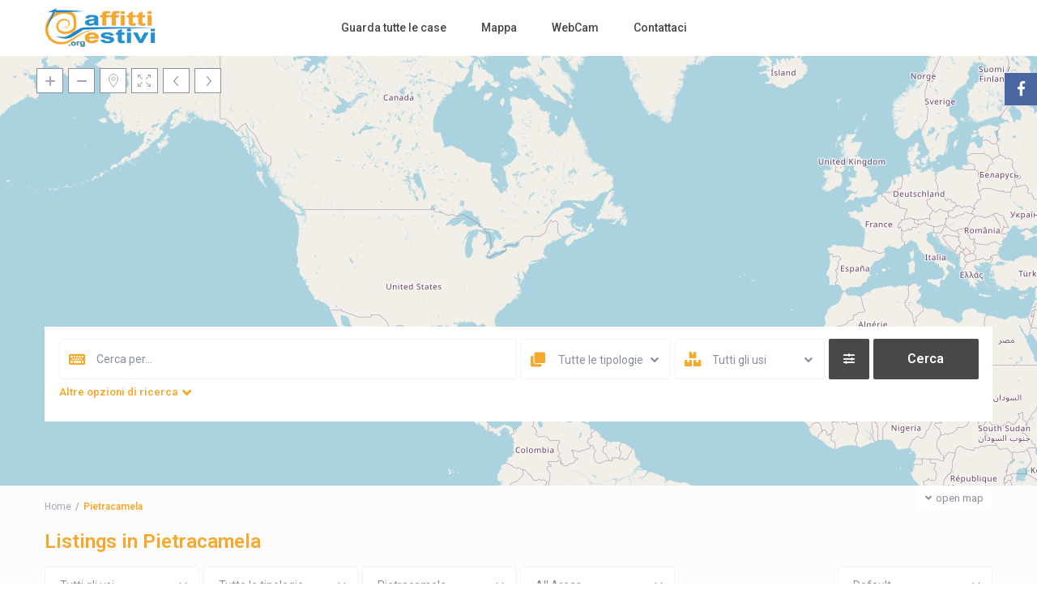

--- FILE ---
content_type: application/javascript
request_url: https://www.affittiestivi.org/wp-content/themes/wprentals/js/ajaxcalls.js?ver=1.0
body_size: 90585
content:
/*global $, jQuery, ajaxcalls_vars, document,placeCircle,google,wpestate_lazy_load_carousel_property_unit, control_vars, window, control_vars, wpestate_start_filtering, wpestate_login_via_facebook, wpestate_login_via_google, wpestate_login_via_google, wpestate_enable_actions_modal, wpestate_show_login_form, wpestate_add_remove_favorite, wpestate_hover_action_pin, wpestate_return_hover_action_pin, wpestate_restart_js_after_ajax, wpestate_set_filter_pins, map, mapfunctions_vars, wpestate_get_custom_value*/

//////////////////////////////////////////////////////////////////////////////////////////////
/// ajax filtering on header search ; jslint checked
////////////////////////////////////////////////////////////////////////////////////////////

function wpestate_start_filtering_ajax_map(newpage,pan_ne_lat, pan_ne_long, pan_sw_lat,pan_sv_long,move_map) {
    "use strict";
    
   
    is_fit_bounds_zoom=1;
    map_geo_first_load=1;
    external_action_ondemand=1;

    var ajaxurl,all_fields,all_checkers,city,area,country,property_admin_area,stype,search_location_filter_autointernal,all_checkers,postid,keyword_search;

    all_fields=new Array();
    ajaxcalls_vars.adv_search_what_half.forEach( function(element) {
      
        if(element==='property_price'){
            all_fields.push({element:'price_low',value: parseInt(jQuery('#price_low').val(), 10)});
            all_fields.push({element:'price_max',value:parseInt(jQuery('#price_max').val(), 10) });
        }else if(element==='guest_no'){    
            if(jQuery('.advanced_search_form_wrapper .guest_no_hidden').length>0){
              
                all_fields.push({ element:element.toLowerCase(),value:jQuery('.advanced_search_form_wrapper .guest_no_hidden').val() });
            }else{
                all_fields.push({element:element.toLowerCase(),value:jQuery('#'+element.toLowerCase()).val() });
            }
        }else{
            all_fields.push({element:element.toLowerCase(),value:jQuery('#'+element.toLowerCase()).val() });
        }
    });


    if(ajaxcalls_vars.adv_search_type==='type4'){
        all_fields.push({element:'property_category',value:jQuery('#property_category').val() });
        all_fields.push({element:'property_action_category',value:jQuery('#property_action_category').val() });



    }

    if(jQuery('#search_location_city').length >0){
        city                    =   jQuery('#search_location_city').val();
    }
    if(jQuery('#advanced_city').length >0){
        city                    =   jQuery('#advanced_city').val();
    }

    if(jQuery('#advanced_cityhalf').length >0){
        city                    =   jQuery('#advanced_cityhalf').val();
    }


    if(jQuery('#search_location_area').length>0){
        area                    =   jQuery('#search_location_area').val();
    }
    if(jQuery('#advanced_area').length>0){
        area                    =   jQuery('#advanced_area').val();
    }
    if(jQuery('#advanced_areahalf').length>0){
        area                    =   jQuery('#advanced_areahalf').val();
    }




    if(jQuery('#search_location_country').length>0){
        country                    =   jQuery('#search_location_country').val();
    }

    if(jQuery('#advanced_country').length>0){
        country                    =   jQuery('#advanced_country').val();
    }
    if(jQuery('#advanced_countryhalf').length>0){
        country                    =   jQuery('#advanced_countryhalf').val();
    }




    property_admin_area     =   jQuery('#property_admin_area').val();
    if(jQuery('#property_admin_areahalf').length>0){
        property_admin_area                    =   jQuery('#property_admin_areahalf').val();
    }

    stype                   =   jQuery('#stype').val();
    search_location_filter_autointernal =   jQuery('#search_location_autointernal').val();
    if(jQuery('#search_locationhalf_autointernal').length>0){
        search_location_filter_autointernal                    =   jQuery('#search_locationhalf_autointernal').val();
    }



    all_checkers = '';
    jQuery('.extended_search_check_wrapper input[type="checkbox"]').each(function () {
        if (jQuery(this).is(":checked")) {
            all_checkers = all_checkers + "," + jQuery(this).attr("data-label-search");
        }
    });



    postid      =   parseInt(jQuery('#adv-search-1').attr('data-postid'), 10);
    if ( isNaN(postid) ){
        postid      =   parseInt(jQuery('#adv_extended_options_text_adv').attr('data-pageid'), 10);
    }



    if( jQuery('#keyword_search').length > 0 ){
        keyword_search          = jQuery('#keyword_search').val();
    }


    var geo_lat     =   '';
    var geo_long    =   '';
    var geo_rad     =   '';
    if( jQuery("#geolocation_search").length > 0){
        geo_lat     =   jQuery('#geolocation_lat').val();
        geo_long    =   jQuery('#geolocation_long').val();
        geo_rad     =   jQuery('#geolocation_radius').val();

    }


    ajaxurl     =   ajaxcalls_vars.admin_url + 'admin-ajax.php';
    jQuery('#google_map_prop_list_sidebar #listing_ajax_container').empty();
    jQuery('#google_map_prop_list_sidebar #listing_loader').show();

    var nonce = jQuery('#wprentals_ajax_filtering').val();
    jQuery.ajax({
        type: 'POST',
        url: ajaxurl,
        dataType: 'json',
        data: {
            'action'                :   'wpestate_custom_ondemand_pin_load_new',
            'search_location'       :   search_location_filter_autointernal,
            'all_fields'            :   all_fields,
            'stype'                 :   stype,
            'advanced_city'         :   city,
            'advanced_area'         :   area,
            'advanced_country'      :   country,
            'property_admin_area'   :   property_admin_area,
            'all_checkers'          :   all_checkers,
            'newpage'               :   newpage,
            'postid'                :   postid,
            'keyword_search'        :   keyword_search,
            'geo_lat'               :   geo_lat,
            'geo_long'              :   geo_long,
            'geo_rad'               :   geo_rad,
            'pan_ne_lat'            :   pan_ne_lat,
            'pan_ne_long'           :   pan_ne_long,
            'pan_sw_lat'            :   pan_sw_lat,
            'pan_sv_long'           :   pan_sv_long,
            'move_map'              :   move_map,
            'security'              :   nonce,

        },
        success: function (data) {


            jQuery('#advanced_search_map_list').removeClass('movetofixed');
            jQuery('#listing_loader').hide();
            jQuery('.listing_loader_title').show();
            jQuery('#google_map_prop_list_sidebar #listing_ajax_container').empty().append(data.response);
            jQuery('.pagination_nojax').remove();

            wpestate_restart_js_after_ajax();
            wpestate_lazy_load_carousel_property_unit();
            var  new_markers = jQuery.parseJSON(data.markers);
            if (infoBox !== null) {
                infoBox.close();
            }

           
            if(typeof(move_map)!=='undefined'){          
             
                wpestate_set_filter_pins_ondemand(map, new_markers);
            }else{
       
               wpestate_set_filter_pins(map, new_markers);
            }

            is_fit_bounds_zoom=0;

            if( jQuery("#geolocation_search").length > 0 && initial_geolocation_circle_flag === 0){
                var place_lat = jQuery('#geolocation_lat').val();
                var place_lng = jQuery('#geolocation_long').val();

             
                if(place_lat!=='' && place_lng!==''){
                    initial_geolocation_circle_flag=1;
                    wpestate_geolocation_marker(place_lat,place_lng);
                     if (googlecode_regular_vars.on_demand_pins==='no'){
                        initial_geolocation_circle_flag=0;
                     }
        
                }
            }


        },
        error: function (errorThrown) {}
    });//end ajax
}








function wpestate_geolocation_marker (place_lat, place_lng){
    var place_radius;

    if(control_vars.geo_radius_measure==='miles'){
        place_radius =parseInt( jQuery('#geolocation_radius').val(),10)*1609.34 ;
    }else{
        place_radius =parseInt( jQuery('#geolocation_radius').val(),10)*1000 ;
    }

    if(wprentals_map_type===1){
        var place_position=new google.maps.LatLng(place_lat, place_lng);
        map.setCenter(place_position);

        if(placeCircle!=''){
            placeCircle.setMap(null);
            placeCircle='';
        }

        marker = new google.maps.Marker({
            map: map,
            position:  place_position,
            icon: mapfunctions_vars.path+'/poi/location.png'
        });


        var populationOptions = {
            strokeColor: '#67cfd8',
            strokeOpacity: 0.6,
            strokeWeight: 1,
            fillColor: '#1CA8DD',
            fillOpacity: 0.2,
            map: map,
            center: place_position,
            radius: parseInt(place_radius,10)
        };
        placeCircle = new google.maps.Circle(populationOptions);
        map.fitBounds(placeCircle.getBounds());


    }else if(wprentals_map_type===2){
        var markerCenter    =   L.latLng(place_lat, place_lng );
        map.panTo(markerCenter);
        if(map.hasLayer(circleLayer)){
            map.removeLayer(circleLayer);
        }


        var markerImage = {
                iconUrl:  mapfunctions_vars.path+'/poi/location.png',
                iconSize: [28, 38],
                iconAnchor: [10, 19],
                popupAnchor: [1, -18]
            };
        var  markerOptions = {
            riseOnHover: true
        };
        if(map.hasLayer(circleLayer)){
            map.removeLayer(circleLayer);
        }
        circleLayer=L.featureGroup();
        markerOptions.icon = L.icon( markerImage );
        L.marker( markerCenter, markerOptions ).addTo( map );
        placeCircle= L.circle( markerCenter, parseInt(place_radius,10) ).addTo(circleLayer);


        map.addLayer(circleLayer);
        map.fitBounds(placeCircle.getBounds());
    }
}












function wpestate_get_custom_value(slug){
    /*ok*/
    var value;
    var is_drop=0;
    if(slug === 'adv_categ' || slug === 'adv_actions' ||  slug === 'advanced_city' ||  slug === 'advanced_area'  ||  slug === 'county-state'){
        value = jQuery('#'+slug).attr('data-value');
    } else if(slug === 'property_price' && mapfunctions_vars.slider_price==='yes'){
        value = jQuery('#price_low').val();
    }else if(slug === 'property-country'){
        value = jQuery('#advanced_country').attr('data-value');
    }else{

        if( jQuery('#'+slug).hasClass('filter_menu_trigger') ){
            value = jQuery('#'+slug).attr('data-value');
            is_drop=1;
        }else{
            value = jQuery('#half-'+slug).val() ;

        }
    }


    if (typeof(value)!=='undefined'&& is_drop===0){
      //  value=  value .replace(" ","-");
    }

    return value;

}






//////////////////////////////////////////////////////////////////////////////////////////////
/// ajax filtering on header search ; jslint checked
////////////////////////////////////////////////////////////////////////////////////////////
function wpestate_start_filtering_ajax(newpage) {
    "use strict";
    var action, guest_no, country, check_out, check_in, category, city, area, rooms, baths, min_price, price_max, ajaxurl, postid;
    action      =   jQuery('#adv_actions').attr('data-value');
    category    =   jQuery('#adv_categ').attr('data-value');
    city        =   jQuery('#advanced_city').attr('data-value');
    area        =   jQuery('#advanced_area').attr('data-value');
    country     =   jQuery('#advanced_country').attr('data-value');
    rooms       =   parseInt(jQuery('#adv_rooms').val(), 10);
    baths       =   parseInt(jQuery('#adv_bath').val(), 10);
    min_price   =   parseInt(jQuery('#price_low').val(), 10);
    price_max   =   parseInt(jQuery('#price_max').val(), 10);
    postid      =   parseInt(jQuery('#adv-search-1').attr('data-postid'), 10);


    check_in    =   jQuery('#check_in').val();
    check_out   =   jQuery('#check_out').val();
    guest_no    =   jQuery('#guest_no_main').val();

    ajaxurl     =   ajaxcalls_vars.admin_url + 'admin-ajax.php';
    jQuery('#listing_ajax_container').empty();
    jQuery('.listing_loader_title').show();
    jQuery('#internal-loader').show();
    var nonce = jQuery('#wprentals_ajax_filtering').val();
    jQuery.ajax({
        type: 'POST',
        url: ajaxurl,
        data: {
            'action'            :   'wpestate_ajax_filter_listings_search',
            'action_values'     :   action,
            'category_values'   :   category,
            'city'              :   city,
            'area'              :   area,
            'advanced_rooms'    :   rooms,
            'advanced_bath'     :   baths,
            'price_low'         :   min_price,
            'price_max'         :   price_max,
            'newpage'           :   newpage,
            'postid'            :   postid,
            'check_in'          :   check_in,
            'check_out'         :   check_out,
            'guest_no'          :   guest_no,
            'country'           :   country,
            'security'          :   nonce,
        },
        success: function (data) {

            jQuery('#internal-loader,#listing_loader').hide();
            jQuery('#listing_ajax_container').addClass('load_from_ajax').empty().append(data);
            wpestate_restart_js_after_ajax();

        },
        error: function (errorThrown) {

        }
    });//end ajax
}




////////////////////////////////////////////////////////////////////////////////////////////
/// redo js after ajax calls - jslint checked
////////////////////////////////////////////////////////////////////////////////////////////
function wpestate_restart_js_after_ajax() {
    "use strict";
    var newpage, post_id, post_image, to_add, icon, already_in, i, bLazy;

    //bLazy = new Blazy();
    //bLazy.revalidate();


    wpestate_open_property_card_setup();


    jQuery('#google_map_prop_list_sidebar .listing_wrapper').unbind('mouseenter');
    jQuery('#google_map_prop_list_sidebar .listing_wrapper').unbind('mouseleave');

    jQuery("#google_map_prop_list_sidebar .listing_wrapper").on("mouseenter", function(event) {
      var listing_id = jQuery(this).attr('data-listid');
      wpestate_hover_action_pin(listing_id);
    })

    jQuery("#google_map_prop_list_sidebar .listing_wrapper").on("mouseleave", function(event) {
      var listing_id = jQuery(this).attr('data-listid');
      wpestate_return_hover_action_pin(listing_id);
    })




    jQuery('.prop-compare:first-of-type').remove();
    jQuery('.pagination_ajax_search a').on('click',function (event) {
        event.preventDefault();
        newpage = parseInt(jQuery(this).attr('data-future'), 10);
        document.getElementById('scrollhere').scrollIntoView();
        wpestate_start_filtering_ajax(newpage);
    });

    jQuery('.pagination_ajax a').on('click',function (event) {
        event.preventDefault();
        newpage = parseInt(jQuery(this).attr('data-future'), 10);
        document.getElementById('scrollhere').scrollIntoView();
        wpestate_start_filtering(newpage);
    });



    jQuery('.pagination_ajax_search_home a').on('click',function (event) {

        event.preventDefault();
 
        newpage = parseInt(jQuery(this).attr('data-future'), 10);
        document.getElementById('scrollhere').scrollIntoView();

        if (googlecode_regular_vars.on_demand_pins==='yes' && map_is_moved===1){
            external_action_ondemand=1;
            wpestate_reload_pins_onmap(newpage);
        }else{
            wpestate_start_filtering_ajax_map(newpage);
        }
    });



    already_in = [];
    jQuery('.compare-action').on('click',function (e) {
        e.preventDefault();
        e.stopPropagation();
        jQuery('.prop-compare').show();
        post_id = jQuery(this).attr('data-pid');

        for (i = 0; i < already_in.length; i++) {
            if (already_in[i] === post_id) {
                return;
            }
        }

        already_in.push(post_id);
        post_image = jQuery(this).attr('data-pimage');
        to_add = '<div class="items_compare ajax_compare" style="display:none;"><img src="' + post_image + '"  class="img-responsive"><input type="hidden" value="' + post_id + '" name="selected_id[]" /></div>';
        jQuery('div.items_compare:first-child').css('background', 'red');
        if (parseInt(jQuery('.items_compare').length, 10) > 3) {
            jQuery('.items_compare:first').remove();
        }
        jQuery('#submit_compare').before(to_add);
        jQuery('.items_compare').fadeIn(800);
    });

    jQuery('#submit_compare').on('click',function () {
        jQuery('#form_compare').trigger('submit');
    });

    jQuery('.icon-fav').on('click',function (event) {
        event.stopPropagation();
        icon = jQuery(this);
        wpestate_add_remove_favorite(icon);
    });




    jQuery(".share_list, .icon-fav, .compare-action").on("mouseenter", function(event) {
        jQuery(this).tooltip('show');
    });
    jQuery(".share_list, .icon-fav, .compare-action").on("mouseleave", function(event) {
        jQuery(this).tooltip('hide');
    });


    jQuery('.share_list').on('click',function () {
        var sharediv = jQuery(this).parent().find('.share_unit');
        sharediv.toggle();
        jQuery(this).toggleClass('share_on');
    });

     wpestate_lazy_load_carousel_property_unit();
}

////////////////////////////////////////////////////////////////////////////////////////////
/// add remove from favorite-jslint checked
////////////////////////////////////////////////////////////////////////////////////////////
function wpestate_add_remove_favorite(icon) {
    "use strict";
    var post_id, securitypass, ajaxurl;
    post_id         =  icon.attr('data-postid');
    securitypass    =  jQuery('#security-pass').val();
    ajaxurl         =  ajaxcalls_vars.admin_url + 'admin-ajax.php';

    if (parseInt(ajaxcalls_vars.userid, 10) === 0) {
        wpestate_show_login_form(1, 1, 0);
    } else {
        icon.toggleClass('icon-fav-off');
        icon.toggleClass('icon-fav-on');
        var nonce = jQuery('#wprentals_ajax_filtering').val();
        jQuery.ajax({
            type: 'POST',
            url: ajaxurl,
            dataType: 'json',
            data: {
                'action'            :   'wpestate_ajax_add_fav',
                'post_id'           :   post_id,
                'security'          :   nonce
            },
            success: function (data) {
                if (data.added) {
                    icon.removeClass('icon-fav-off').addClass('icon-fav-on');
                    icon.attr('data-original-title',ajaxcalls_vars.remove_favorite);
                } else {

                    icon.removeClass('icon-fav-on').addClass('icon-fav-off');
                    icon.attr('data-original-title',ajaxcalls_vars.add_favorite_unit);
                    if(jQuery('.favorite_dashboard_property_list').length>0){
                      icon.parents('.dasboard-prop-listing').remove();
                    }

                }
            },
            error: function (errorThrown) {
            }
        });//end ajax
    }// end login use
}

////////////////////////////////////////////////////////////////////////////////////////////
/// resend listing for approval-jslint checked
////////////////////////////////////////////////////////////////////////////////////////////
function wpestate_resend_for_approval(prop_id, selected_div) {
    "use strict";
    var ajaxurl, normal_list_no;
    ajaxurl   =   control_vars.admin_url + 'admin-ajax.php';
    var nonce = jQuery('#wprentals_property_actions').val();
    jQuery.ajax({
        type: 'POST',
        url: ajaxurl,
        data: {
            'action'        :   'wpestate_ajax_resend_for_approval',
            'propid'        :   prop_id,
            'security'      :   nonce
        },
        success: function (data) {
            if (data === 'pending') {
                selected_div.parent().empty().append('<span class="featured_prop">Sent for approval</span>');
                normal_list_no    =  parseInt(jQuery('#normal_list_no').text(), 10);
                jQuery('#normal_list_no').text(normal_list_no - 1);
            } else {
                selected_div.parent().empty().append(data);
            }
        },
        error: function (errorThrown) {

        }
    });//end ajax
}

////////////////////////////////////////////////////////////////////////////////////////////
/// make property featured-jslint checked
////////////////////////////////////////////////////////////////////////////////////////////
function wpestate_make_prop_featured(prop_id, selectedspan) {
    "use strict";
    var ajaxurl      =   ajaxcalls_vars.admin_url + 'admin-ajax.php';
    var nonce = jQuery('#wprentals_property_actions').val();
    jQuery.ajax({
        type: 'POST',
        url: ajaxurl,
        data: {
            'action'        :   'wpestate_ajax_make_prop_featured',
            'propid'        :   prop_id,
            'security'      :   nonce,
        },
        success: function (data) {
            if (data.trim() === 'done') {
                selectedspan.empty().html('<span class="label label-success is_featured">' + ajaxcalls_vars.prop_featured + '</span>');
                selectedspan.removeClass('dashboad-tooltip');
                var featured_list_no = parseInt(jQuery('#featured_list_no').text(), 10);
                jQuery('#featured_list_no').text(featured_list_no - 1);
            } else {
                selectedspan.empty().removeClass('make_featured').addClass('featured_exp').removeClass('dashboad-tooltip').text(ajaxcalls_vars.no_prop_featured);
            }
        },
        error: function (errorThrown) {
        }

    });//end ajax
}

////////////////////////////////////////////////////////////////////////////////////////////
/// pay package via paypal recuring-jslint checked
////////////////////////////////////////////////////////////////////////////////////////////
function wpestate_recuring_pay_pack_via_paypal() {
    "use strict";
    var ajaxurl, packName, packId;
    ajaxurl      =   control_vars.admin_url + 'admin-ajax.php';
    packName     =   jQuery('#pack_select :selected').text();
    packId       =   jQuery('#pack_select :selected').val();
    var nonce    =   jQuery('#wprentals_payments_actions').val();


    jQuery.ajax({
        type: 'POST',
        url: ajaxurl,
        data: {
            'action'        :   'wpestate_ajax_paypal_pack_recuring_generation_rest_api',
            'packName'      :   packName,
            'packId'        :   packId,
            'security'      :   nonce,
        },
        success: function (data) {

            window.location.href = data;
        },
        error: function (errorThrown) {
        }
    });//end ajax
}

////////////////////////////////////////////////////////////////////////////////////////////
/// pay package via paypal-jslint checked
////////////////////////////////////////////////////////////////////////////////////////////
function wpestate_pay_pack_via_paypal() {
    "use strict";
    var  ajaxurl, packName, packId;
    ajaxurl     =   control_vars.admin_url + 'admin-ajax.php';
    packName    =   jQuery('#pack_select :selected').text();
    packId      =   jQuery('#pack_select :selected').val();
    var nonce   = jQuery('#wprentals_payments_actions').val();
    jQuery.ajax({
        type: 'POST',
        url: ajaxurl,
        data: {
            'action'        :   'wpestate_ajax_paypal_pack_generation',
            'packName'      :   packName,
            'packId'        :   packId,
            'security'      :   nonce
        },
        success: function (data) {

            window.location.href = data;
        },
        error: function (errorThrown) {
        }
    });//end ajax

}
////////////////////////////////////////////////////////////////////////////////////////////
/// listing pay -jslint checked
////////////////////////////////////////////////////////////////////////////////////////////
function wpestate_listing_pay(prop_id, selected_div, is_featured, is_upgrade) {
    "use strict";
    var ajaxurl      =   control_vars.admin_url + 'admin-ajax.php';
     var nonce   = jQuery('#wprentals_payments_actions').val();
    jQuery.ajax({
        type: 'POST',
        url: ajaxurl,
        data: {
            'action'        :   'wpestate_ajax_listing_pay',
            'propid'        :   prop_id,
            'is_featured'   :   is_featured,
            'is_upgrade'    :   is_upgrade,
            'security'      :   nonce
        },
        success: function (data) {
            window.location.href = data;
        },
        error: function (errorThrown) {
        }
    });//end ajax
}

////////////////////////////////////////////////////////////////////////////////////////////
/// start filtering -jslint checked
////////////////////////////////////////////////////////////////////////////////////////////
function wpestate_start_filtering(newpage) {
    "use strict";

    jQuery('#grid_view').addClass('icon_selected');
    jQuery('#list_view').removeClass('icon_selected');
    var action, category, city, area, order, ajaxurl, page_id;
    // get action vars
    action = jQuery('#a_filter_action').attr('data-value');
    // get category
    category = jQuery('#a_filter_categ').attr('data-value');
    // get city
    city = jQuery('#a_filter_cities').attr('data-value');
    // get area
    area = jQuery('#a_filter_areas').attr('data-value');
    // get order
    order = jQuery('#a_filter_order').attr('data-value');
    ajaxurl =  ajaxcalls_vars.admin_url + 'admin-ajax.php';
    page_id =   jQuery('#page_idx').val();
    jQuery('#listing_ajax_container').empty();
    jQuery('#listing_loader').show();

    var nonce = jQuery('#wprentals_ajax_filtering').val();

    jQuery.ajax({
        type: 'POST',
        url: ajaxurl,
        data: {
            'action'            :   'wpestate_ajax_filter_listings',
            'action_values'     :   action,
            'category_values'   :   category,
            'city'              :   city,
            'area'              :   area,
            'order'             :   order,
            'newpage'           :   newpage,
            'page_id'           :   page_id,
            'security'          :   nonce
        },
        success: function (data) {
            jQuery('#listing_loader').hide();
            jQuery('#listing_ajax_container').empty().append(data);
            jQuery('.pagination_nojax').hide();
            wpestate_restart_js_after_ajax();
            wpestate_lazy_load_carousel_property_unit();
            //var bLazy = new Blazy();
            //bLazy.revalidate();
        },
        error: function (errorThrown) {

        }
    });//end ajax
}

////////////////////////////////////////////////////////////////////////////////////////////
/// show login form on fav login-jslint checked
////////////////////////////////////////////////////////////////////////////////////////////
function wpestate_show_login_form(type, ispop, propid) {
    "use strict";

    if(parseInt(type,10)===1){
        jQuery('#ajax_login_div').show();
        jQuery('#ajax_register_div').hide();
        jQuery('#forgot-pass-div_mod').hide();
      
    }else{
         jQuery('#ajax_login_div').hide();
         jQuery('#ajax_register_div').show();
         jQuery('#forgot-pass-div_mod').hide();
     }

    //ispop=9 modal is open from booking - hide socila login

    if(parseInt(ispop,10)===9){
        jQuery('#loginmodal .login-links').hide();
    }

    jQuery('#loginmodal').modal();
    wpestate_enable_actions_modal();
}

////////////////////////////////////////////////////////////////////////////////////////////
/// change pass on profile-jslint checked
////////////////////////////////////////////////////////////////////////////////////////////
function wpestate_change_pass_profile() {
    "use strict";
    var oldpass, newpass, renewpass, securitypass, ajaxurl;
    oldpass         =  jQuery('#oldpass').val();
    newpass         =  jQuery('#newpass').val();
    renewpass       =  jQuery('#renewpass').val();
    securitypass    =  jQuery('#security-pass').val();
    ajaxurl         =  ajaxcalls_vars.admin_url + 'admin-ajax.php';

    jQuery.ajax({
        type: 'POST',
        url: ajaxurl,
        data: {
            'action'            :   'wpestate_ajax_update_pass',
            'oldpass'           :   oldpass,
            'newpass'           :   newpass,
            'renewpass'         :   renewpass,
            'security-pass'     :   securitypass
        },
        success: function (data) {
            jQuery('#profile_pass').empty().append('<div class="login-alert">' + data + '<div>');
            jQuery('#oldpass, #newpass, #renewpass').val('');
        },
        error: function (errorThrown) {
        }
    });
}


////////////////////////////////////////////////////////////////////////////////////////////
/// user register via widget-jslint checked
////////////////////////////////////////////////////////////////////////////////////////////
function wpestate_register_wd() {
    "use strict";
    var user_pass,user_pass_retype,capthca, user_login_register, user_email_register, nonce, ajaxurl,user_type,user_phone;
    user_login_register =  jQuery('#user_login_register_wd').val();
    user_email_register =  jQuery('#user_email_register_wd').val();
    nonce               =  jQuery('#wpestate_ajax_log_reg').val();
    user_pass           =   jQuery('#user_password_wd').val();
    user_pass_retype    =   jQuery('#user_password_retype_wd').val();
    user_phone          =   jQuery('#user_phone_register_wd').val();
    ajaxurl             =  ajaxcalls_vars.admin_url + 'admin-ajax.php';
    user_type           =   jQuery("input[name=acc_type]:checked").val();

    if (!jQuery('#user_terms_register_wd').is(":checked")) {
        jQuery('#register_message_area_wd').empty().append('<div class="login-alert alert_err">' + control_vars.terms_cond + '</div>');
        return;
    }

    capthca='';
    if(control_vars.usecaptcha==='yes'){
            capthca= grecaptcha.getResponse(
                widgetId3
            );
    }

    jQuery.ajax({
        type: 'POST',
        url: ajaxurl,
        dataType: 'json',
        data: {
            'action'                    :   'wpestate_ajax_register_form',
            'user_login_register'       :   user_login_register,
            'user_email_register'       :   user_email_register,
            'user_type'                 :   user_type,
            'tipul'                     :   2,
            'capthca'                   :   capthca,
            'user_pass'                 :   user_pass,
            'user_pass_retype'          :   user_pass_retype,
            'user_phone'                :   user_phone,
            'security'                  :   nonce,
        },

        success: function (data) {
            if (data.register === true) {
                jQuery('#register_message_area_wd').empty().append('<div class="login-alert">' + data.message + '</div>');
            }else{
                jQuery('#register_message_area_wd').empty().append('<div class="alert_err login-alert">' + data.message + '</div>');
            }
            jQuery('#user_login_register_wd').val('');
            jQuery('#user_email_register_wd').val('');
        },
        error: function (errorThrown) {
        }
    });
}




////////////////////////////////////////////////////////////////////////////////////////////
/// user register via widget-jslint checked
////////////////////////////////////////////////////////////////////////////////////////////
function wpestate_register_wd_mobile() {
    "use strict";
    var user_pass,user_pass_retype,capthca,user_login_register, user_email_register, nonce, ajaxurl,user_type,user_phone;
    user_login_register =  jQuery('#user_login_register_wd_mobile').val();
    user_email_register =  jQuery('#user_email_register_wd_mobile').val();
    nonce               =  jQuery('#wpestate_ajax_log_reg').val();
    ajaxurl             =  ajaxcalls_vars.admin_url + 'admin-ajax.php';
    user_type           =  jQuery("input[name=acc_type]:checked").val();
    user_pass           =  jQuery('#user_password_wd_mobile').val();
    user_pass_retype    =  jQuery('#user_password_retype_wd_mobile').val();
    user_phone          =  jQuery('#user_phone_register_wd_mobile').val();

    if (!jQuery('#user_terms_register_wd_mobile').is(":checked")) {
        jQuery('#register_message_area_wd_mobile').empty().append('<div class="login-alert alert_err">' + control_vars.terms_cond + '</div>');
        return;
    }

    capthca='';
    if(control_vars.usecaptcha==='yes'){
        capthca= grecaptcha.getResponse(
            widgetId2
        );
    }

    jQuery.ajax({
        type: 'POST',
        url: ajaxurl,
        dataType: 'json',
        data: {
            'action'                    :   'wpestate_ajax_register_form',
            'user_login_register'       :   user_login_register,
            'user_email_register'       :   user_email_register,
            'security-register'         :   nonce,
            'user_type'                 :   user_type,
            'tipul'                     :   1,
            'capthca'                   :   capthca,
            'user_pass'                 :   user_pass,
            'user_pass_retype'          :   user_pass_retype,
            'user_phone'                :   user_phone,
            'security'                  :   nonce,
        },

        success: function (data) {
            if (data.register === true) {
                jQuery('#register_message_area_wd_mobile').empty().append('<div class="login-alert">' + data.message + '</div>');
            }else{
                jQuery('#register_message_area_wd_mobile').empty().append('<div class="alert_err login-alert">' + data.message + '</div>');
            }
            jQuery('#user_login_register_wd_mobile').val('');
            jQuery('#user_email_register_wd_mobile').val('');
        },
        error: function (errorThrown) {
        }
    });
}


////////////////////////////////////////////////////////////////////////////////////////////
/// on ready -jslint checked
////////////////////////////////////////////////////////////////////////////////////////////
function wpestate_forgot(type) {
    "use strict";
    var  forgot_email, securityforgot, postid, ajaxurl;
    postid                =  jQuery('#postid').val();
    ajaxurl               =  ajaxcalls_vars.admin_url + 'admin-ajax.php';

    if (type === 1) {
        forgot_email          =  jQuery('#forgot_email_mod').val();
        securityforgot        =  jQuery('#security-login-forgot_wd').val();
    }
    if (type === 2) {
        forgot_email          =  jQuery('#forgot_email_mod').val();
        securityforgot        =  jQuery('#security-forgot').val();
    }
    if (type === 3) {
        forgot_email          =  jQuery('#forgot_email').val();
        securityforgot        =  jQuery('#security-login-forgot_wd').val();
    }

    if (type === 4) {
        forgot_email          =  jQuery('#forgot_email_mobile').val();
        securityforgot        =  jQuery('#security-login-forgot_wd_mobile').val();
    }
   var nonce               =  jQuery('#wpestate_ajax_log_reg').val();

   jQuery('#forgot_pass_area').empty();
    jQuery.ajax({
        type: 'POST',
        url: ajaxurl,
        data: {
            'action'            :   'wpestate_ajax_forgot_pass',
            'forgot_email'      :   forgot_email,
            'security-forgot'   :   securityforgot,
            'postid'            :   postid,
            'type'              :   type,
            'security'          :   nonce
        },

        success: function (data) {
            if (type === 1) {
                jQuery('#forgot_email_mod').val('');
                jQuery('#forgot_pass_area_shortcode').empty().append('<div class="login-alert">' + data + '<div>');
            }
            if (type === 2) {
                jQuery('#forgot_email').val('');
                jQuery('#forgot_pass_area').empty().append('<div class="login-alert">' + data + '<div>');
                 jQuery('#forgot_pass_area_shortcode').empty().append('<div class="login-alert">' + data + '<div>');
            }
            if (type === 3) {
                jQuery('#forgot_email_shortcode').val('');
                jQuery('#forgot_pass_area').empty().append('<div class="login-alert">' + data + '<div>');
            }
            if (type === 4) {
                jQuery('#forgot_email_mobile').val('');
                jQuery('#forgot_pass_area_shortcode_wd_mobile').empty().append('<div class="login-alert">' + data + '<div>');
            }
        },
        error: function (errorThrown) {
        }
    });
}

////////////////////////////////////////////////////////////////////////////////////////////
/// on ready-jslint checked
////////////////////////////////////////////////////////////////////////////////////////////
function wpestate_login_wd() {
    "use strict";
    var login_user, login_pwd, ispop, ajaxurl, security;

    login_user          =  jQuery('#login_user_wd').val();
    login_pwd           =  jQuery('#login_pwd_wd').val();
    security            =  jQuery('#security-login-wd').val();
    ispop               =  jQuery('#loginpop_wd').val();
    ajaxurl             =  ajaxcalls_vars.admin_url + 'admin-ajax.php';
     var nonce               =  jQuery('#wpestate_ajax_log_reg').val();
    jQuery('#login_message_area_wd').empty().append('<div class="login-alert">' + ajaxcalls_vars.login_loading + '</div>');
    jQuery.ajax({
        type: 'POST',
        dataType: 'json',
        url: ajaxurl,
        data: {
            'action'            :   'wpestate_ajax_loginx_form',
            'login_user'        :   login_user,
            'login_pwd'         :   login_pwd,
            'ispop'             :   ispop,
            'security-login'    :   security,
            'propid'            :   0,
            'tipul'             :   2,
            'security'          :   nonce,
        },

        success: function (data) {
            jQuery('#login_message_area_wd').empty().append('<div class="login-alert">' + data.message + '<div>');
            if (data.loggedin === true) {
                if (parseInt(data.ispop, 10) === 1) {
                    ajaxcalls_vars.userid = data.newuser;
                    jQuery('#ajax_login_container').remove();
                } else {
                    if(jQuery('body').hasClass('single-estate_property') ){
                       location.reload();
                    }else{
                        document.location.href = ajaxcalls_vars.login_redirect;
                    }
                }
                jQuery('#user_not_logged_in').hide();
                jQuery('#user_logged_in').show();
            } else {
                jQuery('#login_user').val('');
                jQuery('#login_pwd').val('');
            }
        },
        error: function (errorThrown) {
        }
    });
}

////////////////////////////////////////////////////////////////////////////////////////////
/// on ready-jslint checked
////////////////////////////////////////////////////////////////////////////////////////////
function wpestate_login_wd_mobile() {
    "use strict";
    var login_user, login_pwd, ispop, ajaxurl, security;

    login_user          =  jQuery('#login_user_wd_mobile').val();
    login_pwd           =  jQuery('#login_pwd_wd_mobile').val();
    security            =  jQuery('#security-login-mobile').val();
    ispop               =  jQuery('#loginpop_mobile').val();
    ajaxurl             =  ajaxcalls_vars.admin_url + 'admin-ajax.php';
    var nonce               =  jQuery('#wpestate_ajax_log_reg').val();
    jQuery('#login_message_area_wd_mobile').empty().append('<div class="login-alert">' + ajaxcalls_vars.login_loading + '</div>');
    jQuery.ajax({
        type: 'POST',
        dataType: 'json',
        url: ajaxurl,
        data: {
            'action'            :   'wpestate_ajax_loginx_form',
            'login_user'        :   login_user,
            'login_pwd'         :   login_pwd,
            'ispop'             :   ispop,
            'security-login'    :   security,
            'propid'            :   0,
            'tipul'             :   1,
            'security'          :   nonce
        },

        success: function (data) {




            if (data.loggedin === true) {


                if (parseInt(data.ispop, 10) === 1) {

                    ajaxcalls_vars.userid = data.newuser;
                    jQuery('#loginmodal').modal('hide');

                    if(jQuery('body').hasClass('single-estate_property') ){
                        location.reload();
                    }else{
                        if(ajaxcalls_vars.redirect_users==='yes'){
                            location.reload();
                        }else{
                            if( ajaxcalls_vars.redirect_custom_link===''){
                                document.location.href = ajaxcalls_vars.login_redirect;
                            }else{
                                document.location.href =ajaxcalls_vars.redirect_custom_link;
                            }
                        }
                    }

                } else {
                    if(data.newlink!==''){
                        if(jQuery('body').hasClass('page-template-user_dashboard_add_step1') ){
                            document.location.href = data.newlink;
                        }else if(jQuery('body').hasClass('single-estate_property') ){
                            location.reload();
                        }else{
                            if(ajaxcalls_vars.redirect_users==='yes'){
                                location.reload();
                            }else{
                                if( ajaxcalls_vars.redirect_custom_link===''){
                                    document.location.href = data.newlink;
                                }else{
                                    document.location.href =ajaxcalls_vars.redirect_custom_link;
                                }
                            }

                        }
                    }else{

                        if(jQuery('body').hasClass('single-estate_property') ){
                            location.reload();
                        }else{
                            if(ajaxcalls_vars.redirect_users==='yes'){
                                location.reload();
                            }else{
                                if( ajaxcalls_vars.redirect_custom_link===''){
                                    document.location.href = ajaxcalls_vars.login_redirect;
                                }else{
                                    document.location.href =ajaxcalls_vars.redirect_custom_link;
                                }
                            }
                        }
                    }

                }
                jQuery('#user_not_logged_in').hide();
                jQuery('#user_logged_in').show();



            } else {
                jQuery('#login_message_area_wd_mobile').empty().append('<div class="login-alert alert_err">' + data.message + '<div>');
                jQuery('#login_user').val('');
                jQuery('#login_pwd').val('');
            }
        },
        error: function (errorThrown) {

        }
    });
}
////////////////////////////////////////////////////////////////////////////////////////////
/// on ready-jslint checked
////////////////////////////////////////////////////////////////////////////////////////////
function wpestate_login_topbar() {
    "use strict";
    var login_user, login_pwd, ispop, ajaxurl, security;

    login_user          =  jQuery('#login_user_topbar').val();
    login_pwd           =  jQuery('#login_pwd_topbar').val();
    security            =  jQuery('#security-login-topbar').val();
    ajaxurl             =  ajaxcalls_vars.admin_url + 'admin-ajax.php';
    var nonce               =  jQuery('#wpestate_ajax_log_reg').val();
    jQuery('#login_message_area_topbar').empty().append('<div class="login-alert">' + ajaxcalls_vars.login_loading + '</div>');
    jQuery.ajax({
        type: 'POST',
        dataType: 'json',
        url: ajaxurl,
        data: {
            'action'            :   'wpestate_ajax_loginx_form_topbar',
            'login_user'        :   login_user,
            'login_pwd'         :   login_pwd,
            'security'          :   nonce
        },

        success: function (data) {
            jQuery('#login_message_area_topbar').empty().append('<div class="login-alert">' + data.message + '<div>');
            if (data.loggedin === true) {
                if(jQuery('body').hasClass('single-estate_property') ){
                    location.reload();
                }else{
                    document.location.href = ajaxcalls_vars.login_redirect;
                }
            } else {
                jQuery('#login_user').val('');
                jQuery('#login_pwd').val('');
            }
        },
        error: function (errorThrown) {
        }
    });
}



////////////////////////////////////////////////////////////////////////////////
// enable actions modal -jslint checked
////////////////////////////////////////////////////////////////////////////////
function wpestate_enable_actions_modal() {
    "use strict";


    jQuery('#loginmodal').on('hidden.bs.modal', function (e) {
        if( jQuery('body').hasClass('page-template-user_dashboard_add_step1')  ){
            window.location.href = ajaxcalls_vars.home;
        }
    });
    
    jQuery('#loginmodal').on('shown.bs.modal', function () {
        if( jQuery('#ajax_register_div').css('display')==='flex'){
              jQuery('#user_login_register').focus();
        }else{
              jQuery('#login_user').focus();
        }
      
    });

    jQuery('#closeadvancedlogin').on('click',function () {
        jQuery('#ajax_login_container').remove();
        jQuery('#cover').remove();
    });

    jQuery('#reveal_register').on('click',function () {
        jQuery('#ajax_login_div').fadeOut(400, function () {
            jQuery('#ajax_login_div').removeClass('show');
            jQuery('#ajax_register_div').removeClass('hidden');
            jQuery('#ajax_register_div').fadeIn();
               jQuery('#user_login_register').focus();
        });
    });

    jQuery('#reveal_login').on('click',function () {
        jQuery('#ajax_register_div').fadeOut(400, function () {
            jQuery('#ajax_register_div').removeClass('show');
            jQuery('#ajax_login_div').removeClass('hidden');
            jQuery('#ajax_login_div').fadeIn();
            jQuery('#login_user').focus();
        });
    });

    jQuery('#forgot_password_mod').on('click',function (event) {
        event.preventDefault();
        jQuery("#ajax_login_div").removeClass('show').hide();
        jQuery("#forgot-pass-div_mod").show();
        jQuery('#forgot_email_mod').focus();
        
    });



    jQuery('#return_login_mod').on('click',function (event) {
        event.preventDefault();
        jQuery("#forgot-pass-div_mod").hide();
        jQuery("#ajax_login_div").show();
         jQuery('#login_user').focus();
    });

  
        
       
}

////////////////////////////////////////////////////////////////////////////////
// register function -jslint checked
////////////////////////////////////////////////////////////////////////////////
function wpestate_register() {
    "use strict";

    var user_pass,user_pass_retype,capthca,user_login_register, user_email_register, nonce, ajaxurl,propid, user_type,user_phone;
    user_login_register =   jQuery('#user_login_register').val();
    user_email_register =   jQuery('#user_email_register').val();
    nonce               =   jQuery('#security-register').val();
    ajaxurl             =   ajaxcalls_vars.admin_url + 'admin-ajax.php';
    propid              =   jQuery('#wp-login-but').attr('data-mixval');
    user_type           =   jQuery("input[name=acc_type]:checked").val();
    user_pass           =   jQuery('#user_password').val();
    user_pass_retype    =   jQuery('#user_password_retype').val();
    user_phone          =   jQuery('#user_phone_register').val();

    capthca='';
    if(control_vars.usecaptcha==='yes'){
       capthca= grecaptcha.getResponse(
           widgetId1
       );
    }


    if ( !jQuery('#user_terms_register_sh').is(":checked") ) {
        jQuery('#register_message_area').empty().append('<div class="alert_err login-alert">' + control_vars.terms_cond + '</div>');
        grecaptcha.reset();
        return;
    }

 


    var nonce               =  jQuery('#wpestate_ajax_log_reg').val();

    jQuery.ajax({
        type: 'POST',
        url: ajaxurl,
        dataType: 'json',
        data: {
            'action'                    :   'wpestate_ajax_register_form',
            'user_login_register'       :   user_login_register,
            'user_email_register'       :   user_email_register,
            'security-register'         :   nonce,
            'propid'                    :   propid,
            'user_type'                 :   user_type,
            'capthca'                   :   capthca,
            'user_pass'                 :   user_pass,
            'user_pass_retype'          :   user_pass_retype,
            'user_phone'                :   user_phone,
            'security'                  :   nonce,
        },
        success: function (data) {

            // This outputs the result of the ajax request
            if (data.register === true) {
                jQuery('#register_message_area').empty().append('<div class="login-alert">' + data.message + '</div>');
                setTimeout(function(){ jQuery('#reveal_login').trigger('click') }, 1500);
            }else{
                jQuery('#register_message_area').empty().append('<div class="alert_err login-alert">' + data.message + '</div>');
                grecaptcha.reset();
            }
            jQuery('#user_login_register').val('');
            jQuery('#user_email_register').val('');
        },
        error: function (errorThrown) {

        }
    });
}

////////////////////////////////////////////////////////////////////////////////
// register function -jslint checked
////////////////////////////////////////////////////////////////////////////////
function wpestate_register_sh() {
    "use strict";
    var capthca,user_pass,user_pass_retype,user_login_register, user_email_register, nonce, ajaxurl,propid, user_type,user_phone;
    user_login_register =   jQuery('#user_login_register_sh').val();
    user_email_register =   jQuery('#user_email_register_sh').val();

    ajaxurl             =   ajaxcalls_vars.admin_url + 'admin-ajax.php';
    propid              =   jQuery('#wp-login-but').attr('data-mixval');
    user_type           =   jQuery("input[name=acc_type_sh]:checked").val();
    user_pass           =   jQuery('#user_password_sh').val();
    user_pass_retype    =   jQuery('#user_password_retype_sh').val();
    user_phone          =   jQuery('#user_phone_register_sh').val();

    if ( !jQuery('#user_terms_register_sh_sh').is(":checked") ) {
        jQuery('#register_message_area_sh').empty().append('<div class="alert_err login-alert">' + control_vars.terms_cond + '</div>');
        return;
    }


    capthca='';
    if(control_vars.usecaptcha==='yes'){
        capthca= grecaptcha.getResponse(
            widgetId4
        );
    }
    var nonce               =  jQuery('#wpestate_ajax_log_reg').val();
    jQuery.ajax({
        type: 'POST',
        url: ajaxurl,
        dataType: 'json',
        data: {
            'action'                    :   'wpestate_ajax_register_form',
            'user_login_register'       :   user_login_register,
            'user_email_register'       :   user_email_register,
            'security-register'         :   nonce,
            'propid'                    :   propid,
            'user_type'                 :   user_type,
            'capthca'                   :   capthca,
            'user_pass'                 :   user_pass,
            'user_pass_retype'          :   user_pass_retype,
            'user_phone'                :   user_phone,
            'security'                  :   nonce,
        },
        success: function (data) {
            // This outputs the result of the ajax request
            if (data.register === true) {
                jQuery('#register_message_area_sh').empty().append('<div class="login-alert">' + data.message + '</div>');
            }else{
                jQuery('#register_message_area_sh').empty().append('<div class="alert_err login-alert">' + data.message + '</div>');
            }
            jQuery('#user_login_register_sh').val('');
            jQuery('#user_email_register_sh').val('');
        },
        error: function (errorThrown) {

        }
    });
}


////////////////////////////////////////////////////////////////////////////////
// login function -jslint checked
////////////////////////////////////////////////////////////////////////////////
function wpestate_login() {
    "use strict";
    var login_user, login_pwd, security, ispop, ajaxurl,propid;
    login_user          =  jQuery('#login_user').val();
    login_pwd           =  jQuery('#login_pwd').val();
    ispop               =  jQuery('#loginpop').val();
    ajaxurl             =  ajaxcalls_vars.admin_url + 'admin-ajax.php';
    propid              =  jQuery('#wp-login-but').attr('data-mixval');
    propid              =  parseInt(propid,10);

    jQuery('#login_message_area').empty().removeClass('alert_err').append('<div class="login-alert">' + ajaxcalls_vars.login_loading + '</div>');
    var nonce               =  jQuery('#wpestate_ajax_log_reg').val();
    jQuery.ajax({
        type: 'POST',
        dataType: 'json',
        url: ajaxurl,
        data: {
            'action'            :   'wpestate_ajax_loginx_form',
            'login_user'        :   login_user,
            'login_pwd'         :   login_pwd,
            'ispop'             :   ispop,
            'propid'            :   propid,
            'security'          :   nonce,
        },
        success: function (data) {



            if (data.loggedin === true) {
                jQuery('#login_message_area').empty().append('<div class="login-alert">' + data.message + '<div>');




                if (parseInt(data.ispop, 10) === 1) {

                    ajaxcalls_vars.userid = data.newuser;
                    jQuery('#loginmodal').modal('hide');

                    if(jQuery('body').hasClass('single-estate_property') ){
                        location.reload();
                    }else{
                        if(ajaxcalls_vars.redirect_users==='yes'){
                            location.reload();
                        }else{
                            if( ajaxcalls_vars.redirect_custom_link===''){
                                document.location.href = ajaxcalls_vars.login_redirect;
                            }else{
                                document.location.href =ajaxcalls_vars.redirect_custom_link;
                            }
                        }
                    }

                } else {
                    if(data.newlink!==''){
                        if(jQuery('body').hasClass('page-template-user_dashboard_add_step1') ){
                            document.location.href = data.newlink;
                        }else if(jQuery('body').hasClass('single-estate_property') ){
                            location.reload();
                        }else{
                            if(ajaxcalls_vars.redirect_users==='yes'){
                                location.reload();
                            }else{
                                if( ajaxcalls_vars.redirect_custom_link===''){
                                    document.location.href = data.newlink;
                                }else{
                                    document.location.href =ajaxcalls_vars.redirect_custom_link;
                                }
                            }

                        }
                    }else{

                        if(jQuery('body').hasClass('single-estate_property') ){
                            location.reload();
                        }else{
                            if(ajaxcalls_vars.redirect_users==='yes'){
                                location.reload();
                            }else{
                                if( ajaxcalls_vars.redirect_custom_link===''){
                                    document.location.href = ajaxcalls_vars.login_redirect;
                                }else{
                                    document.location.href =ajaxcalls_vars.redirect_custom_link;
                                }
                            }
                        }
                    }

                }
                jQuery('#user_not_logged_in').hide();
                jQuery('#user_logged_in').show();



            } else {
                jQuery('#login_message_area').empty().addClass('alert_err').append('<div class="login-alert">' + data.message + '<div>');
                jQuery('#login_user').val('');
                jQuery('#login_pwd').val('');
            }
        },
        error: function (errorThrown) {

        }
    });
}
function wpestate_login_sh() {
    "use strict";
    var login_user, login_pwd, security, ispop, ajaxurl,propid;
    login_user          =  jQuery('#login_user_sh').val();
    login_pwd           =  jQuery('#login_pwd_sh').val();
    ispop               =  jQuery('#loginpop').val();
    ajaxurl             =  ajaxcalls_vars.admin_url + 'admin-ajax.php';
    propid              =  jQuery('#wp-login-but').attr('data-mixval');
    propid              =  parseInt(propid,10);

    jQuery('#login_message_area').empty().removeClass('alert_err').append('<div class="login-alert">' + ajaxcalls_vars.login_loading + '</div>');
    var nonce               =  jQuery('#wpestate_ajax_log_reg').val();
    jQuery.ajax({
        type: 'POST',
        dataType: 'json',
        url: ajaxurl,
        data: {
            'action'            :   'wpestate_ajax_loginx_form',
            'login_user'        :   login_user,
            'login_pwd'         :   login_pwd,
            'ispop'             :   ispop,
            'propid'            :   propid,
            'security'          :   nonce
        },
        success: function (data) {



            if (data.loggedin === true) {
                jQuery('#login_message_area_sh').empty().append('<div class="login-alert">' + data.message + '<div>');
                if (parseInt(data.ispop, 10) === 1) {
                    ajaxcalls_vars.userid = data.newuser;
                    jQuery('#loginmodal').modal('hide');
                   // wprentals_update_menu_bar(data.newuser);

                    if(jQuery('body').hasClass('single-estate_property') ){
                        location.reload();
                    }else{
                        document.location.href = ajaxcalls_vars.login_redirect;
                    }
                } else {
                    if(data.newlink!==''){

                        if(jQuery('body').hasClass('single-estate_property') ){
                            location.reload();
                        }else{
                            document.location.href = data.newlink;
                        }

                    }else{
                        if(jQuery('body').hasClass('single-estate_property') ){
                           location.reload();
                        }else{
                            document.location.href = ajaxcalls_vars.login_redirect;
                        }
                    }

                }
                jQuery('#user_not_logged_in').hide();
                jQuery('#user_logged_in').show();
            } else {
                jQuery('#login_message_area_sh').empty().addClass('alert_err').append('<div class="login-alert">' + data.message + '<div>');
                jQuery('#login_user_sh').val('');
                jQuery('#login_pwd_sh').val('');
            }
        },
        error: function (errorThrown) {

        }
    });
}




////////////////////////////////////////////////////////////////////////////////
// update bar after login -jslint checked
////////////////////////////////////////////////////////////////////////////////
function wprentals_update_menu_bar(newuser) {
    "use strict";
    var usericon, ajaxurl;
    ajaxurl =   control_vars.admin_url + 'admin-ajax.php';
    var nonce = jQuery('#wprentals_ajax_filtering').val();
    jQuery.ajax({
        type: 'POST',
        dataType: 'json',
        url: ajaxurl,
        data: {
            'action'            :   "wpestate_update_menu_bar",
            'newuser'           :    newuser
        },
        success: function (data) {
            jQuery('#user_menu_u').addClass('user_loged');
            jQuery('#user_menu_u').empty().append(data.premenu);
            jQuery('#user_menu_u').after(data.menu);
        },
        error: function (errorThrown) {
        }
    });//end ajax
}

////////////////////////////////////////////////////////////////////////////////////////////
/// on ready -jslint checked
////////////////////////////////////////////////////////////////////////////////////////////
jQuery(document).ready(function ($) {
    "use strict";

    $('.wpestate_social_login').on('click',function(){
       var ajaxurl         =   ajaxcalls_vars.admin_url + 'admin-ajax.php';
       var social_type     = $(this).attr('data-social');
       var nonce           = $(this).parent().find('.wpestate_social_login_nonce').val();
        $.ajax({
            type: 'POST',
            url: ajaxurl,
            data: {
                'action'       :   'wpestate_social_login_generate_link',
                'social_type'  :    social_type,
                'nonce'        :    nonce

            },
            success: function (data) {
               window.location.href = data;
            },
            error: function (errorThrown) {
            }
        });

    });




    $('.disable_listing').on('click',function () {
        var prop_id = $(this).attr('data-postid');
        var ajaxurl         =   ajaxcalls_vars.admin_url + 'admin-ajax.php';
        var nonce = jQuery('#wprentals_property_actions').val();

        $.ajax({
            type: 'POST',
            url: ajaxurl,
            data: {
                'action'       :   'wpestate_disable_listing',
                'prop_id'      :   prop_id,
                'security'     :    nonce

            },
            success: function (data) {
                location.reload();
            },
            error: function (errorThrown) {
            }
        });
    });


    ///////////////////////////////////////////////////////////////////////////////////////////
    //// stripe cancel
    ///////////////////////////////////////////////////////////////////////////////////////////
    $('#stripe_cancel').on('click',function(){
        var stripe_user_id, ajaxurl;
        stripe_user_id    =   $(this).attr('data-stripeid');
        ajaxurl         =   ajaxcalls_vars.admin_url + 'admin-ajax.php';
        $('#stripe_cancel').text(ajaxcalls_vars.saving);

         var nonce = jQuery('#wprentals_stripe_cancel').val();

        $.ajax({
            type: 'POST',
            url: ajaxurl,
            data: {
                'action'                  :   'wpestate_cancel_stripe',
                'stripe_customer_id'      :   stripe_user_id,
                'security'                :   nonce

            },
            success: function (data) {
                $('#stripe_cancel').text(ajaxcalls_vars.stripecancel);
            },
            error: function (errorThrown) {
            }
        });
    });

    ////////////////////////////////////////////////////////////////////////////////////////////
    /// resend for approval
    ///////////////////////////////////////////////////////////////////////////////////////////
    $('.resend_pending').on('click',function () {
        var prop_id = $(this).attr('data-listingid');
        wpestate_resend_for_approval(prop_id, $(this));
    });

    ///////////////////////////////////////////////////////////////////////////////////////////
    ////////  set featured inside membership
    ///////////////////////////////////////////////////////////////////////////////////////////
    $('.make_featured').on('click',function () {
        var prop_id = $(this).attr('data-postid');
        wpestate_make_prop_featured(prop_id, $(this));
        $(this).unbind( "click" );
    });


    jQuery('#wpestate_stripe_booking_recurring').on('click',function(){

        var modalid=jQuery(this).attr('data-modalid');
        jQuery('#'+modalid).show();
        jQuery('#'+modalid+' .wpestate_stripe_form_1').show();

        wpestate_start_stripe(1,modalid);
    });


    ///////////////////////////////////////////////////////////////////////////////////////////
    ////////  pack upgrade via paypal
    ///////////////////////////////////////////////////////////////////////////////////////////
    $('#pick_pack').on('click',function () {
         $(this).text(ajaxcalls_vars.processing);
        if ($('#pack_recuring').is(':checked')) {
            wpestate_recuring_pay_pack_via_paypal();
        } else {
            wpestate_pay_pack_via_paypal();
        }
    });

    ///////////////////////////////////////////////////////////////////////////////////////////
    //////// listing pay via paypal
    ///////////////////////////////////////////////////////////////////////////////////////////
    $('.listing_submit_normal').on('click',function () {
        var prop_id, featured_checker, is_featured, is_upgrade;
        prop_id = $(this).attr('data-listingid');
        featured_checker = $(this).parent().find('input');
        is_featured = 0;
        is_upgrade = 0;

        if (featured_checker.prop('checked')) {
            is_featured = 1;
        } else {
            is_featured = 0;
        }

        wpestate_listing_pay(prop_id, $(this), is_featured, is_upgrade);
    });


    jQuery('.woo_pay_submit').on('click',function () {
        var pay_paypal, prop_id, book_id, invoice_id, is_featured, is_upgrade,ajaxurl,depozit,is_submit;
        prop_id     =   jQuery(this).attr('data-propid');
        depozit     =   jQuery(this).attr('data-deposit');
        is_featured =   jQuery(this).attr('data-is_featured');
        is_upgrade  =   0;
        is_submit   =   1;


        ajaxurl     =   ajaxcalls_vars.admin_url + 'admin-ajax.php';
        jQuery.ajax({
                type: 'POST',
                url: ajaxurl,
                data: {
                    'action'        :   'wpestate_woo_pay',
                    'propid'        :   prop_id,
                    'depozit'       :   depozit,
                    'is_submit'     :   is_submit,
                    'is_featured'   :   is_featured
//                    'price_pack'    :   price_pack,
//                    'security'      :   nonce,
                },
                success: function (data) {
                    if(data!==false){
                        window.location.href= dashboard_vars.checkout_url;
                    }
                },
                error: function (errorThrown) {}
        });//end ajax
    });




    $('.listing_upgrade').on('click',function () {
        var is_upgrade, is_featured, prop_id;
        is_upgrade = 1;
        is_featured = 0;
        prop_id = $(this).attr('data-listingid');
        wpestate_listing_pay(prop_id, $(this), is_featured, is_upgrade);
    });



     ///////////////////////////////////////////////////////////////////////////////////////////
    /////// Contact page  + ajax call on contact
    ///////////////////////////////////////////////////////////////////////////////////////////
    $('#agent_submit_contact').on('click',function () {
        var contact_name, contact_email, contact_website, contact_coment, agent_email, property_id, nonce, ajaxurl;
        contact_name    =   $('#contact_name').val();
        contact_email   =   $('#contact_email').val();
        contact_website =   $('#contact_website').val();
        contact_coment  =   $('#agent_comment').val();


        nonce           =   $('#agent_property_ajax_nonce').val();
        ajaxurl         =   ajaxcalls_vars.admin_url + 'admin-ajax.php';

        $('#alert-agent-contact').empty().removeClass('alert_err').append(ajaxcalls_vars.sending);

        if(ajaxcalls_vars.use_gdpr==='yes'){
            if ( !$('#wpestate_agree_gdpr').is(':checked') ){
                $("#alert-agent-contact").empty().append(ajaxcalls_vars.gdpr_terms);
                return;
            }
        }

        $.ajax({
            type: 'POST',
            dataType: 'json',
            url: ajaxurl,
            data: {
                'action'    :   'wpestate_ajax_agent_contact_page',
                'name'      :   contact_name,
                'email'     :   contact_email,
                'website'   :   contact_website,
                'comment'   :   contact_coment,

                'nonce'     :   nonce
            },
            success: function (data) {
               // This outputs the result of the ajax request
                if (data.sent) {
                    $('#contact_name').val('');
                    $('#contact_email').val('');
                    $('#contact_website').val('');
                    $('#agent_comment').val('');
                    $('#alert-agent-contact').empty().append(data.response);
                }else{
                    $('#alert-agent-contact').empty().addClass('alert_err').append(data.response);
                }

            },
            error: function (errorThrown) {
            }
        });
    });


    ///////////////////////////////////////////////////////////////////////////////////////////
    ////////  property listing listing
    ////////////////////////////////////////////////////////////////////////////////////////////

    $('.listing_filters_head li').on('click',function () {
        var pick, value, parent;
        pick = $(this).text();
        value = $(this).attr('data-value');
        parent = $(this).parent().parent();
        parent.find('.filter_menu_trigger').text(pick).append('<span class="caret caret_filter"></span>').attr('data-value', value);
        wpestate_start_filtering(1);
    });

    ///////////////////////////////////////////////////////////////////////////////////////////
    ////////  property listing listing
    ////////////////////////////////////////////////////////////////////////////////////////////

    $('.booking_form_request li').on('click',function () {
        var pick, value, parent;
        pick = $(this).text();
        value = $(this).attr('data-value');
        parent = $(this).parent().parent();
        parent.find('.filter_menu_trigger').text(pick).append('<span class="caret caret_filter"></span>').attr('data-value', value);

    });


    ///////////////////////////////////////////////////////////////////////////////////////////
    ////////  Ajax add to favorites on listing
    ////////////////////////////////////////////////////////////////////////////////////////////
    $('.icon-fav').on('click',function (event) {
        event.stopPropagation();
        var icon = $(this);
        wpestate_add_remove_favorite(icon);
    });

    // remove from fav listing on user profile
    $('.icon-fav-on-remove').on('click',function () {
      if(jQuery('.favorite_dashboard_property_list').length===0 ){
        $(this).parent().parent().parent().parent().remove();
      }

    });

    ///////////////////////////////////////////////////////////////////////////////////////////
    ////////  Ajax add to favorites on propr
    ////////////////////////////////////////////////////////////////////////////////////////////
    $('#add_favorites').on('click',function () {
        var post_id, securitypass, ajaxurl;

        post_id         =  $('#add_favorites').attr('data-postid');
        securitypass    =  $('#security-pass').val();
        ajaxurl         =  ajaxcalls_vars.admin_url + 'admin-ajax.php';

        if (parseInt(ajaxcalls_vars.userid, 10)  === 0) {
            wpestate_show_login_form(1,1,0);
        } else {
            $('#add_favorites').text(ajaxcalls_vars.saving);
             var nonce = jQuery('#wprentals_ajax_filtering').val();
            $.ajax({
                type: 'POST',
                url: ajaxurl,
                dataType: 'json',
                data: {
                    'action'            :   'wpestate_ajax_add_fav',
                    'post_id'           :    post_id,
                    'security'          :    nonce,
                },
                success: function (data) {
                    if (data.added) {
                        $('#add_favorites').html(ajaxcalls_vars.favorite).removeClass('isnotfavorite').addClass('isfavorite');
                    } else {
                        $('#add_favorites').html(ajaxcalls_vars.add_favorite).removeClass('isfavorite').addClass('isnotfavorite');
                    }
                },
                error: function (errorThrown) {
                }
            }); //end ajax
        }// end check login
    });


    ////////////////////////////////////////////////////////////////////////////////
    // register calls and functions
    ////////////////////////////////////////////////////////////////////////////////
    $('#wp-submit-register').on('click',function () {
        wpestate_register();
    });

    $('#user_email_register, #user_login_register').keydown(function (e) {
        if (e.keyCode === 13 ) {
            e.preventDefault();
            wpestate_register();
        }
    });


    ////////////////////////////////////////////////////////////////////////////////
    // register calls shortcode
    ////////////////////////////////////////////////////////////////////////////////
    $('#wp-submit-register_sh').on('click',function () {
        wpestate_register_sh();
    });

    $('#user_email_register_sh, #user_login_register_sh').keydown(function (e) {
        if (e.keyCode === 13 ) {
            e.preventDefault();
            wpestate_register_sh();
        }
    });





  ///////////////////////////////////////////////////////////////////////////////////////////
    ////////  WIDGET Register mobile
    ////////////////////////////////////////////////////////////////////////////////////////////
    $('#wp-submit-register_wd_mobile').on('click',function () {
        wpestate_register_wd_mobile();
    });



    $('#user_email_register_wd_mobile, #user_login_register_wd_mobile').keydown(function (e) {
        if (e.keyCode === 13) {
            e.preventDefault();
            wpestate_register_wd_mobile();
        }
    });

    ///////////////////////////////////////////////////////////////////////////////////////////
    ////////  WIDGET Register ajax
    ////////////////////////////////////////////////////////////////////////////////////////////
    $('#wp-submit-register_wd').on('click',function () {
        wpestate_register_wd();
    });



    $('#user_email_register_wd, #user_login_register_wd').keydown(function (e) {
        if (e.keyCode === 13) {
            e.preventDefault();
            wpestate_register_wd();
        }
    });

    ///////////////////////////////////////////////////////////////////////////////////////////
    ////////  login/forgot password  actions
    ////////////////////////////////////////////////////////////////////////////////////////////
    $('#forgot_pass').on('click',function (event) {
        event.preventDefault();
        $("#login-div").hide();
        $("#forgot-pass-div").show();
    });

    $('#return_login').on('click',function (event) {
        event.preventDefault();
        $("#forgot-pass-div").hide();
        $("#login-div").show();
    });




    ///////////////////////////////////////////////////////////////////////////////////////////
    ////////  forgot pass
    ////////////////////////////////////////////////////////////////////////////////////////////
    $('#wp-forgot-but_mod').on('click',function () {
        wpestate_forgot(2);
    });


    $('#wp-forgot-but').on('click',function () {
        wpestate_forgot(3);
    });

    $('#forgot_email').keydown(function (e) {
        if (e.keyCode === 13) {
            e.preventDefault();
            wpestate_forgot(2);
        }
    });


    ///////////////////////////////////////////////////////////////////////////////////////////
    //////// TOPBAR  login/forgot password  actions
    ////////////////////////////////////////////////////////////////////////////////////////////
    $('#widget_register_topbar').on('click',function (event) {
        event.preventDefault();
        $('#login-div_topbar').hide();
        $('#register-div-topbar').show();
        $('#login-div-title-topbar').hide();
        $('#register-div-title-topbar').show();
    });

    $('#widget_login_topbar').on('click',function (event) {
        event.preventDefault();
        $('#login-div_topbar').show();
        $('#register-div-topbar').hide();
        $('#login-div-title-topbar').show();
        $('#register-div-title-topbar').hide();
    });


    ///////////////////////////////////////////////////////////////////////////////////////////
    //////// WIDGET  login/forgot password  actions
    ////////////////////////////////////////////////////////////////////////////////////////////
    $('#widget_register_sw').on('click',function (event) {
        event.preventDefault();
        $('.loginwd_sidebar #login-div').hide();
        $('.loginwd_sidebar #register-div').show();
        $('.loginwd_sidebar #login-div-title').hide();
        $('.loginwd_sidebar #register-div-title').show();
    });

    $('#widget_login_sw').on('click',function (event) {
        event.preventDefault();
        $('.loginwd_sidebar #register-div').hide();
        $('.loginwd_sidebar #login-div').show();
        $('.loginwd_sidebar #register-div-title').hide();
        $('.loginwd_sidebar #login-div-title').show();
    });

    $('#widget_register_mobile').on('click',function (event) {
        event.preventDefault();
        $('.login_sidebar_mobile #login-div-mobile').hide();
        $('.login_sidebar_mobile #register-div-mobile').show();
        $('.login_sidebar_mobile #login-div-title-mobile').hide();
        $('.login_sidebar_mobile #register-div-title-mobile').show();
        jQuery('#user_login_register_wd_mobile').focus();
    });


    $('#widget_login_sw_mobile').on('click',function (event) {
        event.preventDefault();
        $('.login_sidebar_mobile #register-div-mobile').hide();
        $('.login_sidebar_mobile #login-div-mobile').show();
        $('.login_sidebar_mobile #register-div-title-mobile').hide();
        $('.login_sidebar_mobile #login-div-title-mobile').show();
        jQuery('#login_user_wd_mobile').focus();
    });


    ///////////////////////////////////////////////////////////////////////////////////////////
    ////////  login  ajax
    ////////////////////////////////////////////////////////////////////////////////////////////
    $('#wp-login-but').on('click',function () {
        wpestate_login();
    });

    $('#login_pwd, #login_user').keydown(function (e) {
        if (e.keyCode === 13) {
            e.preventDefault();
            wpestate_login();
        }
    });


     ///////////////////////////////////////////////////////////////////////////////////////////
    ////////  login  shortcode
    ////////////////////////////////////////////////////////////////////////////////////////////
    $('#wp-login-but_sh').on('click',function () {
        wpestate_login_sh();
    });

    $('#login_pwd_sh, #login_user_sh').keydown(function (e) {
        if (e.keyCode === 13) {
            e.preventDefault();
            wpestate_login_sh();
        }
    });



    ///////////////////////////////////////////////////////////////////////////////////////////
    ////////  Mobile login  ajax
    ////////////////////////////////////////////////////////////////////////////////////////////
    $('#wp-login-but-wd-mobile').on('click',function () {
        wpestate_login_wd_mobile();
    });

    $('#login_pwd_wd_mobile, #login_user_wd_mobile').keydown(function (e) {
        if (e.keyCode === 13) {
            e.preventDefault();
            wpestate_login_wd_mobile();
        }
    });


    $('#forgot_pass_widget_mobile').on('click',function (e) {
        e.preventDefault();
        $('#mobile_forgot_wrapper').show();
        $('#login-div-title-mobile,#login-div-mobile').hide();
        jQuery('#forgot_email_mobile').focus();
    });

    $('#return_login_shortcode_mobile').on('click',function(e){
        e.preventDefault();
        $('#login-div-title-mobile,#login-div-mobile').show();
        $('#mobile_forgot_wrapper').hide();
        jQuery('#login_user_wd_mobile').focus();
    });

    $('#wp-forgot-but_mobile').on('click',function(e){
        e.preventDefault();
         wpestate_forgot(4);
    });


    ///////////////////////////////////////////////////////////////////////////////////////////
    ////////  WIDGET login  ajax
    ////////////////////////////////////////////////////////////////////////////////////////////

    $('#wp-login-but-wd').on('click',function () {
        wpestate_login_wd();
    });

    $('#login_pwd_wd, #login_user_wd').keydown(function (e) {
        if (e.keyCode === 13) {
            e.preventDefault();
            wpestate_login_wd();
        }
    });


    $('#forgot_pass_widget').on('click',function (e) {
        e.preventDefault();
        $('#forgot-div-title_shortcode,#forgot-pass-div_shortcode').show();
        $('#login-div-title,#login-div').hide();
    });

    $('#return_login_shortcode').on('click',function(e){
        e.preventDefault();
        $('#login-div-title,#login-div').show();
        $('#forgot-div-title_shortcode,#forgot-pass-div_shortcode').hide();
    });

    $('#wp-forgot-but_shortcode').on('click',function(e){
        e.preventDefault();
         wpestate_forgot(3);
    });

    ///////////////////////////////////////////////////////////////////////////////////////////
    ////////  TOPBAR  login  ajax
    ////////////////////////////////////////////////////////////////////////////////////////////

    $('#wp-login-but-topbar').on('click',function () {
        wpestate_login_topbar();
    });

    $('#login_pwd_topbar, #login_user_topbar').keydown(function (e) {
        if (e.keyCode === 13) {
            e.preventDefault();
            wpestate_login_topbar();
        }
    });


    ///////////////////////////////////////////////////////////////////////////////////////////
    ////////  Ajax update password
    ////////////////////////////////////////////////////////////////////////////////////////////
    $('#oldpass, #newpass, #renewpass').keydown(function (e) {
        if (e.keyCode === 13) {
            e.preventDefault();
            wpestate_change_pass_profile();
        }
    });

    $('#change_pass').on('click',function () {
        wpestate_change_pass_profile();
    });



    ///////////////////////////////////////////////////////////////////////////////////////////
    ////////  Sms validation
    ////////////////////////////////////////////////////////////////////////////////////////////

    $('#send_sms_pin').on('click',function(){
        var ajaxurl;
        ajaxurl         =  ajaxcalls_vars.admin_url + 'admin-ajax.php';
        var nonce = jQuery('#wprentals_send_sms_nonce').val();

        $.ajax({
            type: 'POST',
            url: ajaxurl,
            data: {
                'action'            :   'wpestate_send_valid_sms',
                'security'          :   nonce,
                },
            success: function (data) {

                $('#sms_profile_message').empty().append('<div class="login-alert">' + data + '<div>');
            },
            error: function (errorThrown) {

            }
        });
    });


    $('#validate_phone').on('click',function(){
        var ajaxurl,validate_phoneno;
        ajaxurl             =  ajaxcalls_vars.admin_url + 'admin-ajax.php';
        validate_phoneno    = $('#validate_phoneno').val();
         var nonce = jQuery('#wprentals_send_sms_nonce').val();
        $.ajax({
            type: 'POST',
            url: ajaxurl,
            data: {
                'action'            :   'wpestate_validate_mobile',
                'validate_phoneno'  :   validate_phoneno,
                'security'          :   nonce
                },
            success: function (data) {
                $('#sms_profile_message').empty().append('<div class="login-alert">' + data + '<div>');
            },
            error: function (errorThrown) {
            }
        });

    });

    ///////////////////////////////////////////////////////////////////////////////////////////
    ////////  update profile
    ////////////////////////////////////////////////////////////////////////////////////////////

    $('#update_profile').on('click',function () {
        var userwebsite,youtube,instagram,useridimageid,useridurl,payment_info,paypal_payments_to,live_in,i_speak, usermobile, userpinterest, userlinkedin, usertwitter, userfacebook, profile_image_url, profile_image_url_small, firstname, secondname, useremail, userphone, userskype, usertitle, description, ajaxurl, securityprofile, upload_picture, useridurl, useridimageid;
        firstname       =  $('#firstname').val();
        secondname      =  $('#secondname').val();
        useremail       =  $('#useremail').val();
        userphone       =  $('#userphone').val();
        usermobile      =  $('#usermobile').val();
        userskype       =  $('#userskype').val();
        userwebsite     =  $('#userwebsite').val();

        description     =  $('#about_me').val();
        userfacebook    =  $('#userfacebook').val();
        usertwitter     =  $('#usertwitter').val();
        userlinkedin    =  $('#userlinkedin').val();
        userpinterest   =  $('#userpinterest').val();

        instagram       =  $('#userinstagram').val();
        youtube         =  $('#useryoutube').val();

        live_in         =  $('#live_in').val();
        i_speak         =  $('#i_speak').val();

        paypal_payments_to  =  $('#paypal_payments_to').val();
        payment_info        =  $('#payment_info').val();
        ajaxurl         =  ajaxcalls_vars.admin_url + 'admin-ajax.php';
        securityprofile =  $('#security-profile').val();
        upload_picture  =  $('#upload_picture').val();
        profile_image_url  = $('#profile-image').attr('data-profileurl');
        profile_image_url_small  = $('#profile-image').attr('data-smallprofileurl');

        useridurl          = $('#user-id-image').attr('data-useridurl');
        useridimageid      = $('#user-id-image').attr('data-useridimageid');

        $('#profile_message').empty().append('<div class="login-alert">' + ajaxcalls_vars.saving + '<div>');
        var nonce = jQuery('#wprentals_update_profile_nonce').val();


        $.ajax({
            type: 'POST',
            url: ajaxurl,
            data: {
                'action'            :   'wpestate_ajax_update_profile',
                'firstname'         :   firstname,
                'secondname'        :   secondname,
                'useremail'         :   useremail,
                'userphone'         :   userphone,
                'usermobile'        :   usermobile,
                'userskype'         :   userskype,
                'description'       :   description,
                'upload_picture'    :   upload_picture,
                'security-profile'  :   securityprofile,
                'profile_image_url' :   profile_image_url,
                'profile_image_url_small':profile_image_url_small,
                'user_id_url'       :   useridurl,
                'user_id_image_id'  :   useridimageid,
                'userfacebook'      :   userfacebook,
                'usertwitter'       :   usertwitter,
                'userlinkedin'      :   userlinkedin,
                'userpinterest'     :   userpinterest,
                'live_in'           :   live_in,
                'i_speak'           :   i_speak,
                'paypal_payments_to':   paypal_payments_to,
                'payment_info'      :   payment_info,
                'security'          :   nonce,
                'instagram'         :   instagram,
                'youtube'           :   youtube,
                'userwebsite'       :   userwebsite,

            },
            success: function (data) {

                $('#profile_message').empty().append('<div class="login-alert">' + data + '<div>');
            },
            error: function (errorThrown) {
            }
        });
    });



    $('#delete_profile').on('click',function () {
        var ajaxurl;
        ajaxurl         =  ajaxcalls_vars.admin_url + 'admin-ajax.php';

        var result = confirm(ajaxcalls_vars.delete_account);
        if (result) {
             var nonce = jQuery('#wprentals_update_profile_nonce').val();

            $.ajax({
                type: 'POST',
                url: ajaxurl,
                data: {
                    'action'       :   'wpestate_delete_profile',
                    'security'      :   nonce
                },
                success: function (data) {
                   window.location = '/';
                },
                error: function (errorThrown) {

                }
            });
        }
    });

//end delete profile


}); // end ready jquery
//End ready ********************************************************************
